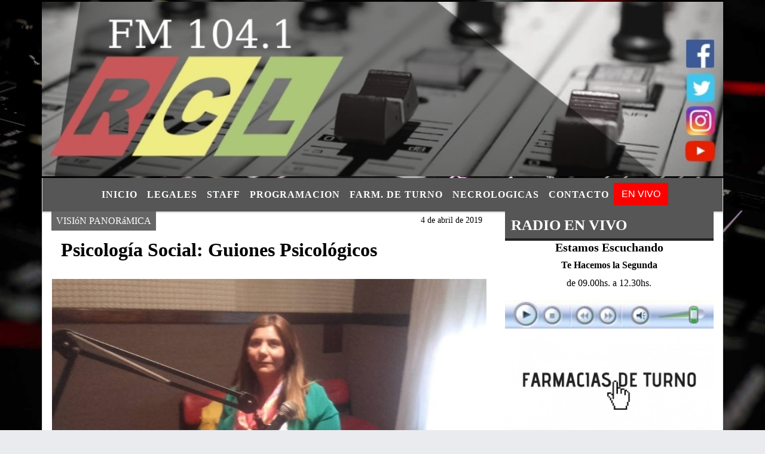

--- FILE ---
content_type: text/html; charset=UTF-8
request_url: https://radiociudaddelujan.com.ar/nota/7522/js/rAF.js
body_size: 12476
content:
<!DOCTYPE html>

<html lang="es">

<head>
<meta charset="utf-8">
<meta http-equiv="X-UA-Compatible" content="IE=edge">
<meta name="viewport" content="width=device-width, initial-scale=1, user-scalable=no">

                  <link href='https://fonts.googleapis.com/css?family=Patua+One' rel='stylesheet' type='text/css'>
<title>Psicología Social: Guiones Psicológicos</title>
<meta name="description" content="Silvia Malmoria, psicóloga social, realizó su columna en Visión Panorámica. En esta oportunidad se refirió a la teoría de los guiones, detallando como desde la niñez se nos influye y condiciona nuestra vida adulta" />
<meta name="keywords" content=", , , , ">
<meta name="language" content="es" />
<!--
<link rel="canonical" href="https://radiociudaddelujan.com.ar/nota/7522/psicologia-social-guiones-psicologicos" />
<link rel="amphtml" href="https://radiociudaddelujan.com.ar/nota-amp/7522/psicologia-social-guiones-psicologicos"/>
-->
<meta property="og:type" content="article" />
<meta property="og:title" content='Psicología Social: Guiones Psicológicos' />
<meta property="og:description" content="Silvia Malmoria, psicóloga social, realizó su columna en Visión Panorámica. En esta oportunidad se refirió a la teoría de los guiones, detallando como desde la niñez se nos influye y condiciona nuestra vida adulta" />
<meta property="og:url" content="https://radiociudaddelujan.com.ar/nota/7522/psicologia-social-guiones-psicologicos" />
  <meta property="og:image" content="

  



  https://radiociudaddelujan.com.ar/04-2019/resize_1554384464.jpg

 " /> 
<meta name="date" content="2019-04-04" scheme="YYYY-MM-DD">




<link rel="shortcut icon" href="https://radiociudaddelujan.com.ar/icono.ico" type="image/x-icon" />
		<!-- Bootstrap CSS -->
<link rel="stylesheet" href="https://stackpath.bootstrapcdn.com/bootstrap/4.3.1/css/bootstrap.min.css" integrity="sha384-ggOyR0iXCbMQv3Xipma34MD+dH/1fQ784/j6cY/iJTQUOhcWr7x9JvoRxT2MZw1T" crossorigin="anonymous">
<link href="https://radioshosting.com/css/delalora73new.css" rel="stylesheet">
<link rel="stylesheet" href="https://unpkg.com/flickity@2/dist/flickity.min.css"/>
<link href="https://use.fontawesome.com/releases/v5.0.6/css/all.css" rel="stylesheet">
<link rel="stylesheet" href="https://radioshosting.com/css/css/lightbox.min.css">

<!-- ADSENSE HEAD -->

<script src="https://code.jquery.com/jquery-3.3.1.slim.min.js" integrity="sha384-q8i/X+965DzO0rT7abK41JStQIAqVgRVzpbzo5smXKp4YfRvH+8abtTE1Pi6jizo" crossorigin="anonymous"></script>
		<!-- HTML5 Shim and Respond.js IE8 support of HTML5 elements and media queries -->
		<!-- WARNING: Respond.js doesn t work if you view the page via file:// -->
		<!--[if lt IE 9]>
			<script src="https://oss.maxcdn.com/libs/html5shiv/3.7.0/html5shiv.js"></script>
			<script src="https://oss.maxcdn.com/libs/respond.js/1.4.2/respond.min.js"></script>
		<![endif]-->
<script>
                                                        (function(d, s, id) {
                                                        var js, fjs = d.getElementsByTagName(s)[0];
                                                        if (d.getElementById(id)) return;
                                                        js = d.createElement(s); js.id = id;
                                                        js.src = "//connect.facebook.net/es_LA/all.js#xfbml=1&appId=427523193949843";
                                                        fjs.parentNode.insertBefore(js, fjs);
                                                        }(document, 'script', 'facebook-jssdk'));
                                                    </script>


        <style>


        body {
            
                        background-image: url("https://recursos.radiosnethosting.com/fondos/1102.jpg");
                        background-attachment: fixed;
                        -webkit-background-size: cover;
                        -moz-background-size: cover;
                        -o-background-size: cover;
                        background-size: cover;

                                        
                overflow-x: hidden;
                margin: 0 auto;

        }


                        h1, h2, h3, h4, h5, h6 {
                            margin-bottom: 10px;
                            line-height: 1.1em;
                            font-weight: 600;
                            margin-top: 0;
                            color: #000000;
                            font-family: 'Tahoma';
                        }

                        p {
                            font-family: Verdana;
                        }

                        .h3, h3 {
                            font-size: 1rem;
                        }

                        h1 a, h2 a, h3 a, h4 a, h5 a, h6 a{
                                        display: block;
                                        color:#FFFFFF;
                                    }

                            a:hover {

                            color:#7D7676;

                        }

                        a:link, a:visited, a:active, a:focus, a:before, a:after {
                            outline: 0 none;
                         text-decoration: none;
                         color:#FFFFFF;
                         }





                            .navbar-nav .dropdown-menu{
                                position: absolute;
                                background-color: #575656;
                            }


                        .dropdown:hover>ul {

                            display: block !important;

                        }

                        .dropdown ul li a {

                            color: #FFFFFF;

                        }


                        .navbar-light .navbar-nav .nav-link:focus, .navbar-light .navbar-nav {
                            color: #FFFFFF;

                        }

                        .nav-link:hover {
                            color: #7D7676;

                        }

                        #logo {
                            max-width: 3.2rem;
                        }
                        #logo:hover path {
                        fill: #FFFFFF;

                        }

                        #logo:hover {

                        color: #7D7676;

                        }

                         #logo2 {
                           fill: #454545;
                           max-width:48px;
                        }


                         #logo3 {
                           fill: #454545;
                           max-width:18px;
                        }
                        .color{
                            color:#FFFFFF;
                        }

                        .btn-outline-primary.active, .btn-outline-primary:active, .show>.btn-outline-primary.dropdown-toggle {
                            color: #575656;
                            background-color: #FFFFFF;
                            border:3px solid  #575656;
                        }

                            .btn-outline-primary:hover {
                            color: #575656;
                            background-color: #FFFFFF;
                            border:3px solid #575656;

                        }
                            .btn-outline-primary {
                            color: #FFFFFF;
                            background-color: #575656;
                            border:3px solid transparent;
                        }

                        footer p {
                        margin-bottom: .25rem;
                            color:#FFFFFF;
                            font-weight: 300;
                        }
                        .facebook {
                            display: block;
                            float: right;
                            background: #FFFFFF;
                            margin-right: 37px!important;
                        }

                        .twitter {
                            display: block;
                            float: right;
                            background: #FFFFFF;
                        }
                        .flickity-page-dots .dot{
                            background: #FFFFFF;

                        }
                        .sidebar .widget .widget-title {
                            font-size: 20px;
                        }

                            
                        .widget-head{
                            background-color: #575656!important;
                        }

                        .widget-title {
                            font-size: 25px;
                            font-weight: 900;
                            line-height: 1;
                            text-transform: uppercase;
                            margin-bottom: 0;
                            color:#FFFFFF;
                            font-family: 'Tahoma';
                        }
                            /* ---- grid ---- */



                        .topbar {

                            border-bottom:0;

                            background-color: #575656;
                            color: #FFFFFF;
                        }


                        .header {


                                                    background-position:center center;
                            background-size:cover;
                            background-repeat:no-repeat;
                        background-image:url(http://recursos.radiosnethosting.com/texturas/31.png);
                        -moz-background-size: cover;
                        -webkit-background-size: cover;

                                                    clear: both;


                        }


                        .header-right {
                            float: right;
                        }

                        .logo{
                                        max-width: 80%;

                                    }

                        .bg-light {

                            background-color: #fff!important;
                        }

                        article {
                                        background: transparent;
                                        /*border-radius: 3px;
                                        border: 1px solid #e4e4e4;*/
                                    }

                        .colorTitulo {
                            color: #000000;
                            font-weight: 800;
                            letter-spacing: 1px;

                        }



                        .facebook {

                            display: block;
                            float: right;
                            background-color: !important;
                            margin-right: 37px!important;
                                    }

                        .twitter {

                            display: block;
                            float: right;
                            background-color: !important;
                                    }
                            p.displaytitulo{
                                height: 0;
                                margin: 0;
                                font-family: 'Montserrat', sans-serif!important;
                                letter-spacing:1px;
                            }




                        .carousel-caption {

                            z-index: 10;
                            padding: 4px 20px;
                            /* padding-bottom: 20px;
                                position: absolute;
                            right: 0;
                            bottom: 0px;
                            left: 0;
                             */

                            background-color: #57565699;

                        }
                        .carousel-caption h2 {
                            color: #FFFFFF!important;
                            font-weight: 700;
                            margin: 0;

                            font-size: 2.5vw;
                        }



                        .localidad {
                            font-family:'Tahoma';
                            color:#454545;
                            line-height: 1;

                        }





                            /* destacadas slider */

                        .titulo{
                            display: none;
                            position: absolute;
                            bottom: 0;
                            height: 100%;
                            width: 100%;
                            padding: 20px 15px;
                            background-color: #575656;
                            opacity: 0.7;
                            }


                        .cub3r-caption{
                            /*display:none;*/
                            position:absolute;
                            bottom:0;
                            left:0;
                            background-color:#57565699;
                            width:100%;
                            padding:0.5rem 0.75rem;
                        }

                        .cub3r-caption-text{
                            color:#FFFFFF!important;
                        }

                        .html-marquee {
                            font-weight: 200;
                            height: 40px!important;
                            width: 100%;
                            background-color: transparent!important;
                            font-family: 'Montserrat', sans-serif!important;
                            font-size: inherit!important;
                            color: #FFFFFF!important;
                            letter-spacing: 0.5px;
                        }

                        marquee p {
                            color: #FFFFFF!important;
                        }
                        .texto-fecha{

                            color: #FFFFFF;
                        }

                        .navbar-toggler-icon{
                            color: #FFFFFF;
                        }
                        .sidebar2{
                            will-change: min-height;
                        }

                        .sidebar__inner2{
                            transform: translate(0, 0); /* For browsers don't support translate3d. */
                            transform: translate3d(0, 0, 0);
                            will-change: position, transform;
                        }
                         .fb-like > span > iframe {
                                                            width: 100%!important;
                                                        }
        </style>
	</head>


<body>


<!-- ESTO ES LA CABECERA EL HEAD -->


<!-- climainfo   1769005143 27 -->
    <style>

    /* boton de whats app */
        .botonWasap {
            position: fixed;
            bottom: 26px;
            right: 26px;
            z-index: 1000;
            border-radius: 50% !important;
        }

        .botonWasap > i {
            font-size: 2rem;
            padding: 10px 6px;
        }


        .navbar{
            /* padding: 0px 0px 0px 15px!important;
            box-shadow: 2px 2px 3px #ccc;
            margin-bottom: 15px!important;*/
            background-color: #575656;
        }
        .nav-link {

            color: #FFFFFF;
            font-family: 'Tahoma';
            font-weight: 700;
        }

        .caret{
        color: #575656;

        }

        .dropdown-menu {

            padding: 0;
        }

        .dropdown-menu li a{

            padding: .5rem;
            font-size: 1rem;

        }

            .dropdown-menu .nav-item .nav-link:hover{

            background-color: #575656;
            color: #7D7676;

        }


        .nav-item .dropdown:hover ul{
            display: block;

        }
        .topbar{
            /*border-bottom: 1px solid #e4e4e4;
            height: 42px!important;
            line-height: 38px;*/
        }
        .menuBusqueda{
            border: 0px none;
            width: 100%;
            position: absolute;
            will-change: transform;
            top: 0px;
            left: 0px;
            transform: translate3d(0px, 0px, 0px)!important;
            -webkit-transition: all 1s ease-in;
            -moz-transition: all 1s ease-in;
            -o-transition: all 1s ease-in;
            transition: all 1s ease-in;
        }

        .menuBusqueda2{
            border: 0px none;
            position: absolute;
            will-change: transform;
            top: 0px;
            left: 0px;
            transform: translate3d(0px, 0px, 0px)!important;
            -webkit-transition: all 1s ease-in;
            -moz-transition: all 1s ease-in;
            -o-transition: all 1s ease-in;
            transition: all 1s ease-in;

        }

        .menuBusqueda2 > form > input {
            min-height: 56px;
        }

        .submenu{
            font-size: 12px;
            font-weight: 200;
        }
        #logo4{
            fill: #FFFFFF;
            max-width: 18px;
        }
    </style>

    <div id="header-wrapper" style="background-color:transparent!important;">
            <div class="d-none topbar container">
                <div class="container">
                    <div class="row">

                        <div class="d-none d-sm-block col-sm-6 col-md-4 pr-0" style="max-height: 40px;overflow: hidden;">
                                                                <p class="mb-0 texto-fecha" id="text-fecha">
                                                                                                                                                                                                        Miércoles                                                                                                                                                                                                        21 de Enero de 2026                                </p>
                        </div>
                        <div class="d-none d-md-block col-md-4 col-lg-4 p-0">



                            
      <div class="marquee">
          <marquee scrollAmount="3">
                <p class="m-0">

                


                Hoy es                                                                                         Miércoles                   21 de Enero de 2026   y son las 11:19

                -


                Bienvenidos a Radio Ciudad de Luján..
                </p>
          </marquee>
      </div>






                        </div>
                        <div class="col-12 col-sm-6 col-md-4 text-right">
                            <ul class="mb-0 d-flex justify-content-end">

                                        <li class="" style="border-left:1px solid #e4e4e4;">

                                                <a href="#" role="button" id="dropdownMenuLink" data-toggle="dropdown" aria-haspopup="true" aria-expanded="false" class="btn">
                                                    <i class="fas fa-search" style="color: #FFFFFF;"></i>
                                                </a>
                                                <div class="dropdown-menu menuBusqueda" style="border:0;width:100%;" aria-labelledby="dropdownMenuLink">
                                                    <form id="form1" name="form1" method="GET" action="buscar.php">
                                                        <input name="busqueda" type="text" class="form-control" size="30" value="" id="inputString" onkeyup="lookup(this.value);" onblur="fill();" />
                                                        <input name="Submit" type="submit" class="btn btn-outline-primary my-2 my-sm-0" value="Buscar" />
                                                    </form>

                                                </div>

                                        </li>

                                        
                                                                                    <li class="" style="border-left:1px solid #e4e4e4;">
                                                <a class="btn" target="_blank" href="https://www.facebook.com/RadioCiudadDeLujan"><i class="fab fa-facebook" aria-hidden="true" style=" color: #FFFFFF;"></i></a>
                                            </li>
                                        


                                        
                                                                                <li class="" style="border-left:1px solid #e4e4e4;">
                                            <a class="btn" target="_blank" href="https://twitter.com/RCL104"><i class="fab fa-twitter" style=" color: #FFFFFF;"></i></a>
                                        </li>
                                        
                                        
                                        
                                        
                                        
                                        
                                        
                                        
                                        

                  <li class="d-flex align-items-center">
                    <i class="pr-0 color" style="font-family:'Tahoma';color:#FFFFFF;">&ordm;</i>
                  </li>

                  <li class="d-none">
                    <!--  <img alt="" title="" style="max-width:20px;" id="logo4" class="svg d-none"  src="https://radioshosting.com/iconos_clima/svg/1769005116.svg" />  -->
                  </li>


                            </ul>

                        </div>
                    </div>
                </div>
            </div>

            <header class="container bg-light p-0 header">


                    <div class="container p-0">


                        <div class="d-none row">

                            







           






           

                            

                                <div class="col-12 col-md-12 col-lg-12 text-center">

                                        <a href="https://radiociudaddelujan.com.ar/principal.php">
                                        <img src="https://radiociudaddelujan.com.ar/07-2019/3ec18aa68124d48d3732ef10dc8bdd0a.png"
                                            class="img-fluid"
                                            style="padding-top:20px; padding-bottom: 20px;max-height: 170px;"
                                            alt="Radio Ciudad de Lujan" title="Radio Ciudad de Lujan"></a>

                                </div>

                                <!--div  class="col-6 col-md-3 col-lg-3 d-none justify-content-center align-items-center">
                                                                    </div-->

                            


                        </div>

                        <div class="col-12 p-0 text-center">
                            <a href="https://radiociudaddelujan.com.ar/principal.php">
                            <img src="https://radiociudaddelujan.com.ar/04-2020/3f2066277d1968f18dbbe5e126619e25.jpg"
                                 class="img-fluid" style="width:100%;"
                                 alt="Radio Ciudad de Lujan"
                                 title="Radio Ciudad de Lujan"></a>
                        </div>
                    </div>
            </header>

    </div>

    <nav id="navigato" class="navbar navbar-default navbar-expand-lg container border-right border-left">

        <button class="navbar-toggler" type="button" data-toggle="collapse" data-target="#myNavbar">

            <i class="fas fa-bars" style="color: #FFFFFF;"></i>

        </button>

        <!--a rel="home" href="https://radiociudaddelujan.com.ar/principal.php" class="navbar-brand d-lg-none " style="margin:0 auto;">
            <img class="img-fluid" style="max-height:35px;" src="//radiociudaddelujan.com.ar/07-2019/3ec18aa68124d48d3732ef10dc8bdd0a.png">
        </a-->

        <div class="collapse navbar-collapse justify-content-center" id="myNavbar" style="">

                        <ul class="navbar-nav " >


                                                            <li   class="nav-item" >

                                    <a class="nav-link"  href="https://radiociudaddelujan.com.ar/principal.php"

                                    >

                                     Inicio</a>

                                                                    </li>
                                                            <li  class="nav-item dropdown" >

                                    <a class="nav-link"  class="dropdown-toggle" data-toggle="dropdown"  href="https://radiociudaddelujan.com.ar/seccion/2342/legales"

                                    >

                                    Legales </a>

                                    
                                        <ul class="dropdown-menu">
                                            
                                            <li class="nav-item">
                                                <a href="https://radiociudaddelujan.com.ar/seccion/1443777/autorizacion-anac"
                                                     class="nav-link" >Autorización ANAC                                                </a>
                                            </li>
                                            
                                            <li class="nav-item">
                                                <a href="https://radiociudaddelujan.com.ar/seccion/1531550/relevamiento-obligatorio"
                                                     class="nav-link" >Relevamiento Obligatorio                                                </a>
                                            </li>
                                            
                                            <li class="nav-item">
                                                <a href="https://radiociudaddelujan.com.ar/seccion/1592487/licenciatario"
                                                     class="nav-link" >Licenciatario                                                </a>
                                            </li>
                                            
                                            <li class="nav-item">
                                                <a href="https://radiociudaddelujan.com.ar/seccion/2800977/autorizacion-precaria-y-provisional"
                                                     class="nav-link" >Autorización Precaria y Provisional                                                </a>
                                            </li>
                                            
                                            <li class="nav-item">
                                                <a href="https://radiociudaddelujan.com.ar/seccion/3956049/carpeta-de-acceso-publico"
                                                     class="nav-link" >Carpeta de acceso publico                                                </a>
                                            </li>
                                            
                                            <li class="nav-item">
                                                <a href="https://radiociudaddelujan.com.ar/seccion/5084288/constancia-de-reinscripcion"
                                                     class="nav-link" >Constancia de Reinscripción                                                </a>
                                            </li>
                                                                                    </ul>
                                                                    </li>
                                                            <li   class="nav-item" >

                                    <a class="nav-link"  href="https://radiociudaddelujan.com.ar/seccion/2442/staff"

                                    >

                                     Staff</a>

                                                                    </li>
                                                            <li  class="nav-item dropdown" >

                                    <a class="nav-link"  class="dropdown-toggle" data-toggle="dropdown"  href="https://radiociudaddelujan.com.ar/programacion.php"

                                    >

                                    Programacion </a>

                                    
                                        <ul class="dropdown-menu">
                                            
                                            <li class="nav-item">
                                                <a href="https://radiociudaddelujan.com.ar/noticias/5000050/vision-panoramica"
                                                     class="nav-link" >Primera Mañana                                                </a>
                                            </li>
                                            
                                            <li class="nav-item">
                                                <a href="https://radiociudaddelujan.com.ar/noticias/5000061/te-hacemos-la-segunda"
                                                     class="nav-link" >Te Hacemos la Segunda                                                </a>
                                            </li>
                                            
                                            <li class="nav-item">
                                                <a href="https://radiociudaddelujan.com.ar/noticias/5000051/embrujos-en-la-tarde"
                                                     class="nav-link" >Embrujos en la Tarde                                                </a>
                                            </li>
                                            
                                            <li class="nav-item">
                                                <a href="https://radiociudaddelujan.com.ar/noticias/5000037/deportes"
                                                     class="nav-link" >AudioDeportes                                                </a>
                                            </li>
                                            
                                            <li class="nav-item">
                                                <a href=""
                                                     class="nav-link" >La Palabra                                                </a>
                                            </li>
                                            
                                            <li class="nav-item">
                                                <a href=""
                                                     class="nav-link" >Hablemos de Historia                                                </a>
                                            </li>
                                                                                    </ul>
                                                                    </li>
                                                            <li   class="nav-item" >

                                    <a class="nav-link"  href="https://radiociudaddelujan.com.ar/seccion/3434/farm-de-turno"

                                    >

                                     Farm. De Turno</a>

                                                                    </li>
                                                            <li  class="nav-item dropdown" >

                                    <a class="nav-link"  class="dropdown-toggle" data-toggle="dropdown"  href="https://radiociudaddelujan.com.ar/seccion/3534/necrologicas"

                                    >

                                    Necrologicas </a>

                                    
                                        <ul class="dropdown-menu">
                                            
                                            <li class="nav-item">
                                                <a href="https://radiociudaddelujan.com.ar/seccion/2932/necrologicas"
                                                     class="nav-link" >Necrológicas                                                </a>
                                            </li>
                                                                                    </ul>
                                                                    </li>
                                                            <li   class="nav-item" >

                                    <a class="nav-link"  href="https://radiociudaddelujan.com.ar/contacto.php"

                                    >

                                     Contacto</a>

                                                                    </li>
                                                        
                                            <li class="nav-item" >

                                                <a class="btn" style="background: red" target="_blank" href="https://radiociudaddelujan.com.ar/envivo"><span style="color: white;">EN VIVO</span></a>

                                            </li>

                                        
                        </ul>

        </div>


    </nav>

    
    <nav id="navigato2" data-hidden="true" class="navbar navbar-default navbar-expand-lg show2">

        <button class="navbar-toggler" type="button" data-toggle="collapse" data-target="#myNavbar2">

            <i class="fas fa-bars" style="color: #FFFFFF;"></i>

        </button>

        <a id="fa" rel="home" href="https://radiociudaddelujan.com.ar/principal.php" class="navbar-brand d-lg-none yiyin text-center" style="margin:0 auto;">
            <img class="img-fluid" style="max-height:35px;" src="//radiociudaddelujan.com.ar/07-2019/3ec18aa68124d48d3732ef10dc8bdd0a.png">
        </a>

                    <div class="collapse navbar-collapse" id="myNavbar2" style="max-width:1140px;">

                        <ul class="navbar-nav mr-auto" >


                                                            <li   class="nav-item" >

                                    <a class="nav-link"  href="https://radiociudaddelujan.com.ar/principal.php"

                                    >

                                     Inicio</a>

                                                                    </li>
                                                            <li  class="nav-item dropdown" >

                                    <a class="nav-link"  class="dropdown-toggle" data-toggle="dropdown"  href="https://radiociudaddelujan.com.ar/seccion/2342/legales"

                                    >

                                    Legales </a>

                                    
                                        <ul class="dropdown-menu">
                                            
                                            <li class="nav-item">
                                                <a href="https://radiociudaddelujan.com.ar/seccion/1443777/autorizacion-anac"
                                                     class="nav-link" >Autorización ANAC                                                </a>
                                            </li>
                                            
                                            <li class="nav-item">
                                                <a href="https://radiociudaddelujan.com.ar/seccion/1531550/relevamiento-obligatorio"
                                                     class="nav-link" >Relevamiento Obligatorio                                                </a>
                                            </li>
                                            
                                            <li class="nav-item">
                                                <a href="https://radiociudaddelujan.com.ar/seccion/1592487/licenciatario"
                                                     class="nav-link" >Licenciatario                                                </a>
                                            </li>
                                            
                                            <li class="nav-item">
                                                <a href="https://radiociudaddelujan.com.ar/seccion/2800977/autorizacion-precaria-y-provisional"
                                                     class="nav-link" >Autorización Precaria y Provisional                                                </a>
                                            </li>
                                            
                                            <li class="nav-item">
                                                <a href="https://radiociudaddelujan.com.ar/seccion/3956049/carpeta-de-acceso-publico"
                                                     class="nav-link" >Carpeta de acceso publico                                                </a>
                                            </li>
                                            
                                            <li class="nav-item">
                                                <a href="https://radiociudaddelujan.com.ar/seccion/5084288/constancia-de-reinscripcion"
                                                     class="nav-link" >Constancia de Reinscripción                                                </a>
                                            </li>
                                                                                    </ul>
                                                                    </li>
                                                            <li   class="nav-item" >

                                    <a class="nav-link"  href="https://radiociudaddelujan.com.ar/seccion/2442/staff"

                                    >

                                     Staff</a>

                                                                    </li>
                                                            <li  class="nav-item dropdown" >

                                    <a class="nav-link"  class="dropdown-toggle" data-toggle="dropdown"  href="https://radiociudaddelujan.com.ar/programacion.php"

                                    >

                                    Programacion </a>

                                    
                                        <ul class="dropdown-menu">
                                            
                                            <li class="nav-item">
                                                <a href="https://radiociudaddelujan.com.ar/noticias/5000050/vision-panoramica"
                                                     class="nav-link" >Primera Mañana                                                </a>
                                            </li>
                                            
                                            <li class="nav-item">
                                                <a href="https://radiociudaddelujan.com.ar/noticias/5000061/te-hacemos-la-segunda"
                                                     class="nav-link" >Te Hacemos la Segunda                                                </a>
                                            </li>
                                            
                                            <li class="nav-item">
                                                <a href="https://radiociudaddelujan.com.ar/noticias/5000051/embrujos-en-la-tarde"
                                                     class="nav-link" >Embrujos en la Tarde                                                </a>
                                            </li>
                                            
                                            <li class="nav-item">
                                                <a href="https://radiociudaddelujan.com.ar/noticias/5000037/deportes"
                                                     class="nav-link" >AudioDeportes                                                </a>
                                            </li>
                                            
                                            <li class="nav-item">
                                                <a href=""
                                                     class="nav-link" >La Palabra                                                </a>
                                            </li>
                                            
                                            <li class="nav-item">
                                                <a href=""
                                                     class="nav-link" >Hablemos de Historia                                                </a>
                                            </li>
                                                                                    </ul>
                                                                    </li>
                                                            <li   class="nav-item" >

                                    <a class="nav-link"  href="https://radiociudaddelujan.com.ar/seccion/3434/farm-de-turno"

                                    >

                                     Farm. De Turno</a>

                                                                    </li>
                                                            <li  class="nav-item dropdown" >

                                    <a class="nav-link"  class="dropdown-toggle" data-toggle="dropdown"  href="https://radiociudaddelujan.com.ar/seccion/3534/necrologicas"

                                    >

                                    Necrologicas </a>

                                    
                                        <ul class="dropdown-menu">
                                            
                                            <li class="nav-item">
                                                <a href="https://radiociudaddelujan.com.ar/seccion/2932/necrologicas"
                                                     class="nav-link" >Necrológicas                                                </a>
                                            </li>
                                                                                    </ul>
                                                                    </li>
                                                            <li   class="nav-item" >

                                    <a class="nav-link"  href="https://radiociudaddelujan.com.ar/contacto.php"

                                    >

                                     Contacto</a>

                                                                    </li>
                            
                             
                                            <li class="nav-item" style="background: red">

                                                <a class="btn" target="_blank" href="https://radiociudaddelujan.com.ar/envivo"><span style="color: white;">EN VIVO</span></a>

                                            </li>

                                        
                        </ul>

                        <ul class="d-flex justify-content-end" style="list-style: none;padding:0;margin:0;">
                            <li class="" style="border-left:1px solid #e4e4e4;">
                                <a href="#" role="button" id="dropdownMenuLink2" data-toggle="dropdown" aria-haspopup="true" aria-expanded="false" class="btn">
                                    <i class="fas fa-search" style="color: #FFFFFF;"></i>
                                </a>

                                <div class="dropdown-menu menuBusqueda2" style="border:0;width:100%;" aria-labelledby="dropdownMenuLink2">
                                    <form id="form1" name="form1" method="GET" action="buscar.php">
                                        <input name="busqueda" type="text" class="form-control" size="30" value="" id="inputString" onkeyup="lookup(this.value);" onblur="fill();" />
                                        <input name="Submit" type="submit" class="btn btn-outline-primary my-2 my-sm-0" value="Buscar" />
                                    </form>

                                </div>

                            </li>

                              

                  <li class="d-flex align-items-center">
                    <i class="pr-0 color" style="font-family:'Tahoma';color:#FFFFFF;">&ordm;</i>
                  </li>

                  <li class="d-none">
                    <!--  <img alt="" title="" style="max-width:20px;" id="logo4" class="svg d-none"  src="https://radioshosting.com/iconos_clima/svg/1769005116.svg" />  -->
                  </li>


                        </ul>

                    </div>
      <div id="result"></div>

    </nav>

    <style>
                 .show2{
                    position: fixed;
                    top: -90px;
                    z-index: 999;
                    width: 100%;

                 }
                 .show-top{
                    -webkit-transition: all 0.6s ease-in;
                    -moz-transition: all 0.6s ease-in;
                    -o-transition: all 0.6s ease-in;
                    transition: all 0.6s ease-in;
                    display: block!important;
                    position: fixed;
                    top: 0!important;
                    width: 100%;
                    background-color:#575656;
                 }
                 .yiyin{
                     width: calc(100% - 50px)!important;
                 }

    </style>

    <script>
    $( document ).ready(function() {

        const nav = document.querySelector('#navigato2');

            const navbar = document.querySelector('#header-wrapper');
            const tito = navbar.offsetHeight ;


             console.log('esrt ', tito);

            window.addEventListener('scroll', () => {
                if(window.scrollY > tito) {
                    nav.classList.add('show-top');
                    //var i = setInterval(myTimer ,4000);
    //
                    //setTimeout(function( ) { clearInterval( i ); }, 8000);
    //
    //
                    //function myTimer() {
                    //  $('.grid').isotope({
                    //        itemSelector: '.grid-item'
                    //    });
                    //}

                } else {
                    nav.classList.remove('show-top');
                    }
            });

    });

    </script>

        <script>
        fetch("https://pomber.github.io/covid19/timeseries.json")
      .then(response => response.json())
      .then(data => {
        let yi = data["Argentina"].reverse();
        const str = yi[0].date;
        const words = str.split('-');
        $('.info').text(words[2]+'-'+words[1]+'-'+words[0]);
        $('.info2').text(yi[0].confirmed);
        $('.info3').text(yi[0].deaths);
        $('.info4').text(yi[0].recovered);
      })

    </script>

    <!-- boton de whatsapp -->
        

        <!-- ESTO ES EL CUERPO DE LA PAGINA, PEUDE ESTAR CONTENIDO O NO -->


            <div class="container bg-light border-right border-left">

                <div id="main-content" class="row main">

                            <div id="content" class="col-12 col-sm-8 p-0 col-md-8 col-lg-8 content" >

                                <!-- ACA empieza -->



                                    <div class="col-lg-12 col-12 base-box2" style="display: flex; justify-content: space-between;">
                                        
                                        
                                                                                    <div style="background-color: #666666">
                                                <p class="m-0 py-1 px-2" style="font-family:'Tahoma';color:#FFFFFF;">
                                                VISIóN PANORáMICA                                                </p>
                                            </div>
                                        


                                                                                <div>
                                            <p class="m-0 py-1 px-2" style=";font-family:'Tahoma';font-size:14px;color:#000000;">
                                                4 de abril de 2019                                            </p>

                                        </div>

                                    </div>

                                    <div class="col-lg-12 col-12 base-box2 p-0 px-md-3">

                                        <div class="mb-3">

                                            <h2 style="padding: 15px;font-family:'Tahoma';color:#000000;">Psicología Social: Guiones Psicológicos</h2>

                                        </div>

                                            
                                                <div class="col-lg-12 col-12 p-0">

                                                    
                                                                <div align="left"><img class="img-fluid"   src="
                                                                  https://radiociudaddelujan.com.ar/04-2019/resize_1554384464.jpg"  /></div>
                                                    
                                                    
                                                </div>

                                            
                                            


                                        <div class="grid mt-3 fg">

                                                
                                            
                                        </div>


                                        <div class="col-lg-12 col-12 mb-3">

                                            <p style="font-family:;">Silvia Malmoria, psicóloga social, realizó su columna en Visión Panorámica. En esta oportunidad se refirió a la teoría de los guiones, detallando como desde la niñez se nos influye y condiciona nuestra vida adulta</p>

                                        </div>


                                                                                    
                                            <div class="col-lg-12 col-12 mb-3">

                                                
<audio controls style="width:100%">

 <source src="https://radiociudaddelujan.com.ar/04-2019/6d956ab3d316c5c208d33651d8a1bba9.mp3" type="audio/mpeg">
Your browser does not support the audio element.
</audio>




                                            </div>

                                            
                                            

                                            <div class="col-lg-12 col-12 mb-3">

                                                <!-- -->

                                                <div id="fb-root"></div>



                                                <!-- -->

                                                <div class="col-lg-12 col-12 p-0 mb-3 d-flex justify-content-center py-3">

                                                    
                                                </div>

                                                <!-- -->

                                                <div class="col-lg-12 col-12 p-0">

                                                                                                                                                                        

                                                                                                                                                                                                                                

                                                                                                                                                                                                                                                                                                                                                

                                                                                                                <p style=""></p >
                                                        
                                                </div>

                                                <!-- -->
                                                
                                                <!-- -->

                                                                                                <!-- -->


                                                    


                                                <!-- -->

                                                <div class="col-lg-12 col-12">

                                                    <div class="fb-like" data-href="https://radiociudaddelujan.com.ar/nota/7522/silvia-malmoria" data-layout="button_count" data-action="like" data-size="large" data-show-faces="true" data-share="true"></div>

                                                </div>

                                                <!-- -->

                                                <div class="col-lg-12 col-12">

                                                                                                            </div>

                                                <!-- -->

                                                <div class="col-lg-12 col-12 p-0 mb-3 d-flex justify-content-center py-3">

                                                    
                                                </div>

                                                <!-- -->

                                                <div class="col-lg-12 col-12">

                                                    <h4>COMPARTIR:</h4>

                                                    <ul class="navbar-nav flex-row ml-md-auto d-md-flex">

                                                        <li class="nav-item">
                                                            <a style="margin-left:10px;" target="_blank" href="https://www.facebook.com/sharer.php?u=https://radiociudaddelujan.com.ar/nota/7522/silvia-malmoria&t=Silvia Malmoria">
                                                                <i class="fab fa-facebook" style="font-size:30px;color:#111111; " aria-hidden="true"></i>
                                                            </a>
                                                        </li>

                                                        <li class="nav-item">
                                                            <a style="margin-left:10px;" target="_blank" href="https://twitter.com/share?original_referer=https://radiociudaddelujan.com.ar/nota/7522/&amp;source=tweetbutton&amp;text=&amp;url=https://radiociudaddelujan.com.ar/nota/7522/">
                                                                <i class="fab fa-twitter" style="font-size:30px;color:#111111; " aria-hidden="true"></i>
                                                            </a>
                                                        </li>

                                                        <li class="nav-item">
                                                            <a style="margin-left:10px;" target="_blank" href="https://api.whatsapp.com/send?text=*.*  https://radiociudaddelujan.com.ar/nota/7522/">
                                                                <i class="fab fa-whatsapp" style="font-size:30px;color:#111111; " aria-hidden="true"></i>
                                                            </a>
                                                        </li>
                                                    </ul>


                                                </div>

                                                <!-- -->

                                                <div class="col-lg-12 col-12 px-0 my-3 py-3">

                                                                <div class="col-12 col-lg-12 my-3 py-3">

                                                                    <h3 style="font-family:'Tahoma';color:#000000;">Notas Relacionadas</h3>

                                                                </div>


                                                               <div class="main-carousel" data-flickity='{ "cellAlign": "left", "imagesLoaded": true, "wrapAround": true, "pageDots": false }'>



                                                                    


                                                                        <div class="carousel-cell col-12 col-md-4 col-lg-4 p-0">



                                                                                    
                                                                                            <div id="etiqueta_ch" style="background-color:";>
                                                                                                <span style=";font-family:'Tahoma';font-size:10px; color:#FFFFFF;">Visión Panorámica</span>
                                                                                            </div>

                                                                                    
                                                                                    <a href="https://radiociudaddelujan.com.ar/nota/10733/vespa-lujan-refuerza-su-campana-por-las-castraciones-masivas">

                                                                                        <img class="img-fluid" src="https://radiociudaddelujan.com.ar/12-2023/resize_1702378020.jpg" alt="VeSPA Luján refuerza su campaña por las castraciones masivas" width="100%"  /></a>

                                                                                    <div class="caption news-summary">
                                                                                        <a href="https://radiociudaddelujan.com.ar/nota/10733/vespa-lujan-refuerza-su-campana-por-las-castraciones-masivas"><h3>VeSPA Luján refuerza su campaña por las castraciones masivas</h3></a>
                                                                                    </div>


                                                                        </div>

                                                                        


                                                                        <div class="carousel-cell col-12 col-md-4 col-lg-4 p-0">



                                                                                    
                                                                                            <div id="etiqueta_ch" style="background-color:";>
                                                                                                <span style=";font-family:'Tahoma';font-size:10px; color:#FFFFFF;">Visión Panorámica</span>
                                                                                            </div>

                                                                                    
                                                                                    <a href="https://radiociudaddelujan.com.ar/nota/10725/importante-recaudacion-de-reciclables-en-beneficio-de-animales-rescatados">

                                                                                        <img class="img-fluid" src="https://radiociudaddelujan.com.ar/12-2023/resize_1701777145.jpg" alt="Importante recaudación de reciclables en beneficio de animales rescatados" width="100%"  /></a>

                                                                                    <div class="caption news-summary">
                                                                                        <a href="https://radiociudaddelujan.com.ar/nota/10725/importante-recaudacion-de-reciclables-en-beneficio-de-animales-rescatados"><h3>Importante recaudación de reciclables en beneficio de animales rescatados</h3></a>
                                                                                    </div>


                                                                        </div>

                                                                        


                                                                        <div class="carousel-cell col-12 col-md-4 col-lg-4 p-0">



                                                                                    
                                                                                            <div id="etiqueta_ch" style="background-color:";>
                                                                                                <span style=";font-family:'Tahoma';font-size:10px; color:#FFFFFF;">Visión Panorámica</span>
                                                                                            </div>

                                                                                    
                                                                                    <a href="https://radiociudaddelujan.com.ar/nota/10648/muay-thai-delfina-marotto-se-prepara-para-competir-en-ecuador">

                                                                                        <img class="img-fluid" src="https://radiociudaddelujan.com.ar/09-2023/resize_1695811994.jpg" alt="Muay thai: Delfina Marotto se prepara para competir en Ecuador" width="100%"  /></a>

                                                                                    <div class="caption news-summary">
                                                                                        <a href="https://radiociudaddelujan.com.ar/nota/10648/muay-thai-delfina-marotto-se-prepara-para-competir-en-ecuador"><h3>Muay thai: Delfina Marotto se prepara para competir en Ecuador</h3></a>
                                                                                    </div>


                                                                        </div>

                                                                        


                                                                        <div class="carousel-cell col-12 col-md-4 col-lg-4 p-0">



                                                                                    
                                                                                            <div id="etiqueta_ch" style="background-color:";>
                                                                                                <span style=";font-family:'Tahoma';font-size:10px; color:#FFFFFF;">Visión Panorámica</span>
                                                                                            </div>

                                                                                    
                                                                                    <a href="https://radiociudaddelujan.com.ar/nota/10647/la-importancia-de-los-cinturones-de-seguridad-y-los-apoyacabezas">

                                                                                        <img class="img-fluid" src="https://radiociudaddelujan.com.ar/09-2023/resize_1695811974.jpg" alt="La importancia de los cinturones de seguridad y los apoyacabezas" width="100%"  /></a>

                                                                                    <div class="caption news-summary">
                                                                                        <a href="https://radiociudaddelujan.com.ar/nota/10647/la-importancia-de-los-cinturones-de-seguridad-y-los-apoyacabezas"><h3>La importancia de los cinturones de seguridad y los apoyacabezas</h3></a>
                                                                                    </div>


                                                                        </div>

                                                                        


                                                                        <div class="carousel-cell col-12 col-md-4 col-lg-4 p-0">



                                                                                    
                                                                                            <div id="etiqueta_ch" style="background-color:";>
                                                                                                <span style=";font-family:'Tahoma';font-size:10px; color:#FFFFFF;">Visión Panorámica</span>
                                                                                            </div>

                                                                                    
                                                                                    <a href="https://radiociudaddelujan.com.ar/nota/10631/teresa-tartaglia-presento-el-libro-por-los-40-anos-de-pays">

                                                                                        <img class="img-fluid" src="https://radiociudaddelujan.com.ar/09-2023/resize_1695120865.jpg" alt="Teresa Tartaglia presentó el libro por los 40 años de PAyS" width="100%"  /></a>

                                                                                    <div class="caption news-summary">
                                                                                        <a href="https://radiociudaddelujan.com.ar/nota/10631/teresa-tartaglia-presento-el-libro-por-los-40-anos-de-pays"><h3>Teresa Tartaglia presentó el libro por los 40 años de PAyS</h3></a>
                                                                                    </div>


                                                                        </div>

                                                                        


                                                                        <div class="carousel-cell col-12 col-md-4 col-lg-4 p-0">



                                                                                    
                                                                                            <div id="etiqueta_ch" style="background-color:";>
                                                                                                <span style=";font-family:'Tahoma';font-size:10px; color:#FFFFFF;">Visión Panorámica</span>
                                                                                            </div>

                                                                                    
                                                                                    <a href="https://radiociudaddelujan.com.ar/nota/10593/abel-rausch-hay-que-ser-muy-claro-con-lo-que-esta-en-juego">

                                                                                        <img class="img-fluid" src="https://radiociudaddelujan.com.ar/08-2023/resize_1692099673.jpeg" alt="Abel Rausch: “Hay que ser muy claro con lo que está en juego”" width="100%"  /></a>

                                                                                    <div class="caption news-summary">
                                                                                        <a href="https://radiociudaddelujan.com.ar/nota/10593/abel-rausch-hay-que-ser-muy-claro-con-lo-que-esta-en-juego"><h3>Abel Rausch: “Hay que ser muy claro con lo que está en juego”</h3></a>
                                                                                    </div>


                                                                        </div>

                                                                        


                                                                        <div class="carousel-cell col-12 col-md-4 col-lg-4 p-0">



                                                                                    
                                                                                            <div id="etiqueta_ch" style="background-color:";>
                                                                                                <span style=";font-family:'Tahoma';font-size:10px; color:#FFFFFF;">Visión Panorámica</span>
                                                                                            </div>

                                                                                    
                                                                                    <a href="https://radiociudaddelujan.com.ar/nota/10582/elecciones-en-ate-queremos-apuntar-a-la-parte-social">

                                                                                        <img class="img-fluid" src="https://radiociudaddelujan.com.ar/08-2023/resize_1691518875.jpg" alt="Elecciones en ATE: “Queremos apuntar a la parte social”" width="100%"  /></a>

                                                                                    <div class="caption news-summary">
                                                                                        <a href="https://radiociudaddelujan.com.ar/nota/10582/elecciones-en-ate-queremos-apuntar-a-la-parte-social"><h3>Elecciones en ATE: “Queremos apuntar a la parte social”</h3></a>
                                                                                    </div>


                                                                        </div>

                                                                        


                                                                        <div class="carousel-cell col-12 col-md-4 col-lg-4 p-0">



                                                                                    
                                                                                            <div id="etiqueta_ch" style="background-color:";>
                                                                                                <span style=";font-family:'Tahoma';font-size:10px; color:#FFFFFF;">Visión Panorámica</span>
                                                                                            </div>

                                                                                    
                                                                                    <a href="https://radiociudaddelujan.com.ar/nota/10571/atencion-descentralizada-a-personas-con-discapacidad">

                                                                                        <img class="img-fluid" src="https://radiociudaddelujan.com.ar/08-2023/resize_1690972798.jpg" alt="Atención descentralizada a personas con discapacidad" width="100%"  /></a>

                                                                                    <div class="caption news-summary">
                                                                                        <a href="https://radiociudaddelujan.com.ar/nota/10571/atencion-descentralizada-a-personas-con-discapacidad"><h3>Atención descentralizada a personas con discapacidad</h3></a>
                                                                                    </div>


                                                                        </div>

                                                                                                                                        </div>


                                                </div>

                                                <!-- -->

                                                
                                                <!-- -->

                                                <div class="col-12">

                                                    
                                                </div>

                                            </div>

                                    </div>

                                <!-- ACA termina-->

                            </div>

                            <div id="sidebar" class="col-12 col-sm-4 col-md-4 p-0 col-lg-4 sidebar">

                                    <div class="sidebar__inner">

                                         
 <div class="  grid-item2 col-12  "> 

<article  style="margin-bottom:15px;">


    <div class="base-box2" >


          <div class="widget-head">

              <h3 class="widget-title"><span>RADIO EN VIVO</span></h3>

      </div>


<div class="col-lg-12 col-12 p-0" ">


         <div style="text-align:center;">

           
         


    
               
                <div class="col-12 text-center">
               
                                    
                </div>
                <div class="col-12 text-center">
                               
                    <h5 style=";font-family:'Tahoma';color:#000000;">
                        Estamos Escuchando                            
                                            </h5>
                    
                    <h3 style=";font-family:'Tahoma';color:#000000;">Te Hacemos la Segunda</h3>
                    
                    <p style=";font-family:'Tahoma';color:#000000;">de 09.00hs. a 12.30hs.</p>

                </div>

        
       <a href="javascript:ventanaSecundaria56('https://radiociudaddelujan.com.ar/envivo')">
           <img class="img-fluid"  src="https://radiociudaddelujan.com.ar/stream.jpg" style="width:100%" /> </a>
           <a href="javascript:ventanaSecundaria56t('https://radiociudaddelujan.com.ar/movil.php')"></a>

           </div>

     </div>
</div>
</article>
 </div>  <div class="  grid-item2 col-12  "> <article style="margin-bottom:15px;">
    
    <div class="base-box2 col-lg-12 col-xs-6" style="text-align:center;padding:0;padding:0;">

   <a id="imagensidebar" href="//radiociudaddelujan.com.ar/seccion/3434/farm-de-turno" target="_blank"><img alt="PUBLICIDAD" class="img-fluid"  src="https://radiociudaddelujan.com.ar/11-2018/resize_1542313582.jpg" />  </a>      </div>
    </article> </div>  <div class="  grid-item2 col-12  "> <article style="margin-bottom:15px;">



    <div class="base-box2  col-lg-12 col-xs-6" style="text-align:center;padding:0;">






    </div>

</article>
 </div>  <div class="  grid-item2 col-12  "> <article style="margin-bottom:15px;">



    <div class="base-box2  col-lg-12 col-xs-6" style="text-align:center;padding:0;">






    </div>

</article>
 </div>  <div class="  grid-item2 col-12  "> <article style="margin-bottom:15px;">



    <div class="base-box2  col-lg-12 col-xs-6" style="text-align:center;padding:0;">




    <a class="" data-lightbox="example-set" id="imagensidebar" href="https://radiociudaddelujan.com.ar/08-2023/369835324640af6d7d66692bf08d1034.gif" >



   
  
  <img  class="img-fluid" src="https://radiociudaddelujan.com.ar/08-2023/369835324640af6d7d66692bf08d1034.gif" />  </a>    


    </div>

</article>
 </div>  <div class="  grid-item2 col-12  "> <article style="margin-bottom:15px;">



    <div class="base-box2  col-lg-12 col-xs-6" style="text-align:center;padding:0;">






    </div>

</article>
 </div> 
                                    </div>
                            </div>



                </div>

            </div>

            <!-- esto es el footer -->
            <div class="wrapper container bg-light border-right border-left p-0" id="wrapper-footer">

    <div class="container">

        <div class="row">

            <div class="col-md-6">

                <div id="text-15" class="widget footer-widget widget_text">

                    <div class="textwidget">

                        <p style="text-align:center"><strong><span style="font-size:16px"><span style="font-family:comic sans ms,cursive"> RADIO CIUDAD DE LUJAN </span></span></strong></p>

<p style="text-align:center"><span style="font-size:16px"><span style="font-family:comic sans ms,cursive">Tel: 02323 - 422639/ 427774</span></span></p>

<p style="text-align:center"><span style="font-family:tahoma,geneva,sans-serif"><span style="font-size:16px"><a href="/cdn-cgi/l/email-protection" class="__cf_email__" data-cfemail="2d4c49404443445e595f4c4e4442436d5f4c4944424e4458494c4949484158474c43034e4240034c5f">[email&#160;protected]</a></span></span></p>

<p style="text-align:center"><span style="font-family:tahoma,geneva,sans-serif"><span style="font-size:16px"><a href="/cdn-cgi/l/email-protection" class="__cf_email__" data-cfemail="86f2e3e5e8efe5e7c6f4e7e2efe9e5eff3e2e7e2e2e3eaf3ece7e8a8e5e9eba8e7f4">[email&#160;protected]</a></span></span></p>

<p style="text-align:center"><span style="font-family:tahoma,geneva,sans-serif"><span style="font-size:16px"><img alt="" src="https://scontent-eze1-1.xx.fbcdn.net/v/t1.0-0/p206x206/11693984_10204408040576493_5793107883498310988_n.jpg?oh=e9894795ae10f62d93575eb15b27cc0c&oe=594AFCFE" style="height:20px; width:20px" /> Radio Ciudad de Luján</span></span></p>

<p style="text-align:center"><span style="font-family:tahoma,geneva,sans-serif"><span style="font-size:16px"><img alt="" src="https://scontent-eze1-1.xx.fbcdn.net/v/t1.0-9/10400060_10204408039736472_8813163254486937105_n.jpg?oh=f44ff3d5e953555815a85997197b4002&oe=59444A06" style="height:20px; width:25px" /> @rcl104</span></span></p>

<p style="text-align:center"> </p>

<p style="text-align:center"><span style="font-family:tahoma,geneva,sans-serif"><u><span style="font-size:16px">PERIODISTAS</span></u></span></p>

<p style="text-align:center"><span style="font-family:tahoma,geneva,sans-serif"><strong><span style="font-size:16px">Romina Fernandez</span></strong></span></p>

<p style="text-align:center"><span style="font-family:tahoma,geneva,sans-serif"><span style="font-size:16px"><a href="/cdn-cgi/l/email-protection" class="__cf_email__" data-cfemail="b3c1dcdedaddd2d5d6c1ddd2ddd7d6c9f3c1d2d7dadcd0dac6d7d2d7d7d6dfc6d9d2dd9dd0dcde9dd2c1">[email&#160;protected]</a></span></span></p>

<p style="text-align:center"> </p>

<p style="text-align:center"><span style="font-family:tahoma,geneva,sans-serif"><strong><span style="font-size:16px">Alejandro Schiaffino</span></strong></span></p>

<p style="text-align:center"><span style="font-family:tahoma,geneva,sans-serif"><span style="font-size:16px"><a href="/cdn-cgi/l/email-protection" class="__cf_email__" data-cfemail="90f1fcf5faf1fef4e2ffd0e2f1f4f9fff3f9e5f4f1f4f4f5fce5faf1febef3fffdbef1e2">[email&#160;protected]</a></span></span></p>

                    </div>

                </div>

            </div>

            <div class="col-md-6">

                <div id="sociallinks_widget-3" class="widget footer-widget widget_sociallinks_widget">

                        <h2 class="widget-title" style="color: #8a8a8a;text-align:right;">Seguinos</h2>

                        <p class="widget-title" style="color: #8a8a8a;text-align:right;font-size:16px;"><i class="fab fa-whatsapp"></i> </p>

                        <div class="social">

                            <ul class="d-flex justify-content-end">

                                
                                
                                    <li class="nav-item" style=" ">

                                        <a  class="nav-link" target="_blank" href="https://www.facebook.com/RadioCiudadDeLujan"><i class="fab fa-facebook" aria-hidden="true" style=" font-weight:200;color:#8a8a8a;"></i></a>

                                    </li>

                                
                                                                    <li class="nav-item" style=" ">

                                        <a  class="nav-link" target="_blank" href="https://twitter.com/RCL104"><i class="fab fa-twitter" style=" font-weight:200;color:#8a8a8a;"></i></a>

                                    </li>
                                
                                
                                
                                
                                
                                
                                
                                
                                
                                
                                

                                                                    <li class="nav-item" style=" line-height:2em;">

                                        <a  class="nav-link" target="_blank" href="https://radiociudaddelujan.com.ar/envivo"><img src="https://radiociudaddelujan.com.ar/Fondo_Boton_Rojo.png" class="img-fluid" style="padding: 0;"></a>

                                    </li>
                                


                            </ul>

                        </div>

                </div>

            </div>

            <div class="col-md-12 p-0">

                <footer class="site-footer" id="colophon">

                    <div class="site-info">

                        <div class="row">

                            <div class="col-md-8">
                                <h1 class="navbar-brand mb-0">
                                    <a rel="home" href="principal.php" title="">

                                <img class="img-fluid custom-logo" width="201" height="31" src="https://radiociudaddelujan.com.ar/07-2019/3ec18aa68124d48d3732ef10dc8bdd0a.png"></a></h1>
                                    <span class="copyright"> Radio Ciudad de Lujan - Todos los derechos reservados © 2026</span>
                            </div>

                      
                        </div>

                    </div>

                </footer>

            </div>

        </div>

    </div>

</div>

            <footer class="py-2" style="max-height: 100px;background-color:#fff;">
    <div class="container-fluid">
        <div class="row text-center">
            <div class="col-12 text-center">
                <ul style="list-style:none;" class="d-flex justify-content-center align-items-center mb-0">
                    <li><i style="color:#111111;font-size: 11px;letter-spacing: 1px;">Desarrollado por  </i></li>
                    <li><a target="_blank" class="stretched-link" href="https://radiosnet.com.ar/">
                    <img class="img-fluid" style="max-width: 100px;" alt="RadiosNet" src="https://radiosnet.com.ar/img/core-img/logo.png">
                </a></li>
                </ul>
                
                
            </div>
        </div>
    </div>
</footer>		    <!-- termina el footer -->
		    <script data-cfasync="false" src="/cdn-cgi/scripts/5c5dd728/cloudflare-static/email-decode.min.js"></script><script>
    // Set the options to make LazyLoad self-initialize
    window.lazyLoadOptions = {
        elements_selector: ".lazy",
        // ... more custom settings?
    };
    // Listen to the initialization event and get the instance of LazyLoad
   // window.addEventListener('LazyLoad::Initialized', function (event) {
   //     window.lazyLoadInstance = event.detail.instance;
   // }, false);
</script>
<script async src="https://cdn.jsdelivr.net/npm/vanilla-lazyload@12.4.0/dist/lazyload.min.js"></script>

<script src="https://cdnjs.cloudflare.com/ajax/libs/wow/1.1.2/wow.min.js"></script>
        <script>
           // new WOW().init();
            //  console.log('asdasd34');
        </script>
            <script src="https://cdnjs.cloudflare.com/ajax/libs/popper.js/1.11.0/umd/popper.min.js" integrity="sha384-b/U6ypiBEHpOf/4+1nzFpr53nxSS+GLCkfwBdFNTxtclqqenISfwAzpKaMNFNmj4" crossorigin="anonymous"></script>
            <script src="https://maxcdn.bootstrapcdn.com/bootstrap/4.0.0-beta/js/bootstrap.min.js" integrity="sha384-h0AbiXch4ZDo7tp9hKZ4TsHbi047NrKGLO3SEJAg45jXxnGIfYzk4Si90RDIqNm1" crossorigin="anonymous"></script>
            <script src="https://radioshosting.com/css/js/lightbox-plus-jquery.min.js"></script>
            <script src="../../js/jquery.fittext.js"></script>
            <script src="https://unpkg.com/isotope-layout@3/dist/isotope.pkgd.js"></script>
            <script src="https://unpkg.com/flickity@2/dist/flickity.pkgd.min.js"></script>
            <script type="text/javascript">
            window.setInterval(function(){
            /*$('.grid').isotope({
            itemSelector: '.grid-item'
            });
            }, 2000);*/});
            </script>
            <script type="text/javascript">
            window.setInterval(function(){
            $('.grid2').isotope({
            itemSelector: '.grid-item2'
            });
            }, 2000);

            </script>
            <script language=javascript>
            function ventanaSecundaria56 (URL){
            window.open(URL,"ventana1","width=960,height=630,scrollbars=NO")
            }
            </script>

            <script type="text/javascript" src="./js/rAF.js"></script>
            <script type="text/javascript" src="./js/ResizeSensor.js"></script>
            <script type="text/javascript" src="https://cdn.jsdelivr.net/npm/sticky-sidebar@3.3.1/dist/sticky-sidebar.js"></script>



            <script>



$(function(){

    let buttonsOnParraph = document.querySelectorAll('p a');
    // console.log(buttonsOnParraph);
    buttonsOnParraph.forEach((element) => {
        element.classList.add('btn-link');
    });

    var a = $(".carousel-captionh1").fitText(1.2, { minFontSize: '14px', maxFontSize: '18px' });
        $(".colorTitulo").fitText(1.2, { minFontSize: '14px', maxFontSize: '24px' });
        $(".carousel-caption h2").fitText(1.2, { minFontSize: '14px', maxFontSize: '30px' });
        $(".tituloVideo").fitText(1.2, { minFontSize: '14px', maxFontSize: '30px' });
        $(".tarso").fitText(1.2, { minFontSize: '20px', maxFontSize: '50px' });
        $(".tarso2").fitText(1.2, { minFontSize: '5px', maxFontSize: '11px' });




jQuery('img.svg').each(function(){
   var $img = jQuery(this);
   var imgID = $img.attr('id');
   var imgClass = $img.attr('class');
   var imgURL = $img.attr('src');
   //console.log('lalasl', imgURL);
   jQuery.get(imgURL, function(data) {

       // Get the SVG tag, ignore the rest
       var $svg = jQuery(data).find('svg');

       // Add replaced image's ID to the new SVG
       if(typeof imgID !== 'undefined') {
           $svg = $svg.attr('id', imgID);
       }
       // Add replaced image's classes to the new SVG
       if(typeof imgClass !== 'undefined') {
           $svg = $svg.attr('class', imgClass+' replaced-svg');
       }

       // Remove any invalid XML tags as per http://validator.w3.org
       $svg = $svg.removeAttr('xmlns:a');

       // Check if the viewport is set, else we gonna set it if we can.
       /*if(!$svg.attr('viewBox') && $svg.attr('height') && $svg.attr('width')) {
           $svg.attr('viewBox', '0 0 ' + $svg.attr('height') + ' ' + $svg.attr('width'))
       }*/

       // Replace image with new SVG
       $img.replaceWith($svg);

   }, 'xml');

});
});
            </script>

<div id="fb-root"></div>
<script>(function(d, s, id) {
  var js, fjs = d.getElementsByTagName(s)[0];
  if (d.getElementById(id)) return;
  js = d.createElement(s); js.id = id;
  js.src = "//connect.facebook.net/es_LA/all.js#xfbml=1&appId=427523193949843";
  fjs.parentNode.insertBefore(js, fjs);
}(document, 'script', 'facebook-jssdk'));</script>

<style>

    #facebook-jssdk-iframe { display: none; }

</style>

<script>
  (function(i,s,o,g,r,a,m){i['GoogleAnalyticsObject']=r;i[r]=i[r]||function(){
  (i[r].q=i[r].q||[]).push(arguments)},i[r].l=1*new Date();a=s.createElement(o),
  m=s.getElementsByTagName(o)[0];a.async=1;a.src=g;m.parentNode.insertBefore(a,m)
  })(window,document,'script','//www.google-analytics.com/analytics.js','ga');

  ga('create', 'UA-23157443-1', 'auto');
  ga('send', 'pageview');

    ga('create', 'UA-157364009-1', {'name':'b'});
  ga('b.send', 'pageview'); 
</script>
<!-- SITIO DESARROLLADO POR RADIOSNET.COM.AR -->


</body>
</html>
